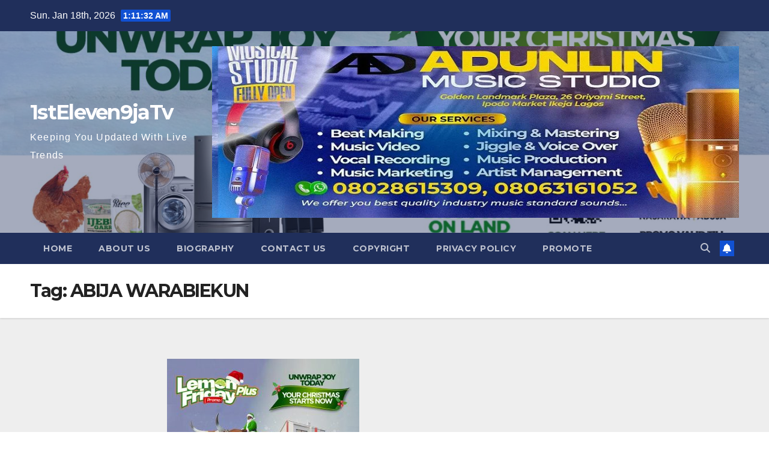

--- FILE ---
content_type: text/html; charset=UTF-8
request_url: https://1steleven9jatv.com/tag/abija-warabiekun/
body_size: 9696
content:
<!DOCTYPE html>
<html lang="en-US">
<head>
<meta charset="UTF-8">
<meta name="viewport" content="width=device-width, initial-scale=1">
<link rel="profile" href="https://gmpg.org/xfn/11">
<title>ABIJA WARABIEKUN &#8211; 1stEleven9jaTv</title>
<meta name='robots' content='max-image-preview:large' />
<link rel='dns-prefetch' href='//stats.wp.com' />
<link rel='dns-prefetch' href='//fonts.googleapis.com' />
<link rel='dns-prefetch' href='//www.googletagmanager.com' />
<link rel='dns-prefetch' href='//pagead2.googlesyndication.com' />
<link rel='preconnect' href='//c0.wp.com' />
<link rel='preconnect' href='//i0.wp.com' />
<link rel="alternate" type="application/rss+xml" title="1stEleven9jaTv &raquo; Feed" href="https://1steleven9jatv.com/feed/" />
<link rel="alternate" type="application/rss+xml" title="1stEleven9jaTv &raquo; Comments Feed" href="https://1steleven9jatv.com/comments/feed/" />
<link rel="alternate" type="application/rss+xml" title="1stEleven9jaTv &raquo; ABIJA WARABIEKUN Tag Feed" href="https://1steleven9jatv.com/tag/abija-warabiekun/feed/" />
<style id='wp-img-auto-sizes-contain-inline-css'>
img:is([sizes=auto i],[sizes^="auto," i]){contain-intrinsic-size:3000px 1500px}
/*# sourceURL=wp-img-auto-sizes-contain-inline-css */
</style>

<style id='wp-emoji-styles-inline-css'>

	img.wp-smiley, img.emoji {
		display: inline !important;
		border: none !important;
		box-shadow: none !important;
		height: 1em !important;
		width: 1em !important;
		margin: 0 0.07em !important;
		vertical-align: -0.1em !important;
		background: none !important;
		padding: 0 !important;
	}
/*# sourceURL=wp-emoji-styles-inline-css */
</style>
<link rel='stylesheet' id='wp-block-library-css' href='https://c0.wp.com/c/6.9/wp-includes/css/dist/block-library/style.min.css' media='all' />
<style id='global-styles-inline-css'>
:root{--wp--preset--aspect-ratio--square: 1;--wp--preset--aspect-ratio--4-3: 4/3;--wp--preset--aspect-ratio--3-4: 3/4;--wp--preset--aspect-ratio--3-2: 3/2;--wp--preset--aspect-ratio--2-3: 2/3;--wp--preset--aspect-ratio--16-9: 16/9;--wp--preset--aspect-ratio--9-16: 9/16;--wp--preset--color--black: #000000;--wp--preset--color--cyan-bluish-gray: #abb8c3;--wp--preset--color--white: #ffffff;--wp--preset--color--pale-pink: #f78da7;--wp--preset--color--vivid-red: #cf2e2e;--wp--preset--color--luminous-vivid-orange: #ff6900;--wp--preset--color--luminous-vivid-amber: #fcb900;--wp--preset--color--light-green-cyan: #7bdcb5;--wp--preset--color--vivid-green-cyan: #00d084;--wp--preset--color--pale-cyan-blue: #8ed1fc;--wp--preset--color--vivid-cyan-blue: #0693e3;--wp--preset--color--vivid-purple: #9b51e0;--wp--preset--gradient--vivid-cyan-blue-to-vivid-purple: linear-gradient(135deg,rgb(6,147,227) 0%,rgb(155,81,224) 100%);--wp--preset--gradient--light-green-cyan-to-vivid-green-cyan: linear-gradient(135deg,rgb(122,220,180) 0%,rgb(0,208,130) 100%);--wp--preset--gradient--luminous-vivid-amber-to-luminous-vivid-orange: linear-gradient(135deg,rgb(252,185,0) 0%,rgb(255,105,0) 100%);--wp--preset--gradient--luminous-vivid-orange-to-vivid-red: linear-gradient(135deg,rgb(255,105,0) 0%,rgb(207,46,46) 100%);--wp--preset--gradient--very-light-gray-to-cyan-bluish-gray: linear-gradient(135deg,rgb(238,238,238) 0%,rgb(169,184,195) 100%);--wp--preset--gradient--cool-to-warm-spectrum: linear-gradient(135deg,rgb(74,234,220) 0%,rgb(151,120,209) 20%,rgb(207,42,186) 40%,rgb(238,44,130) 60%,rgb(251,105,98) 80%,rgb(254,248,76) 100%);--wp--preset--gradient--blush-light-purple: linear-gradient(135deg,rgb(255,206,236) 0%,rgb(152,150,240) 100%);--wp--preset--gradient--blush-bordeaux: linear-gradient(135deg,rgb(254,205,165) 0%,rgb(254,45,45) 50%,rgb(107,0,62) 100%);--wp--preset--gradient--luminous-dusk: linear-gradient(135deg,rgb(255,203,112) 0%,rgb(199,81,192) 50%,rgb(65,88,208) 100%);--wp--preset--gradient--pale-ocean: linear-gradient(135deg,rgb(255,245,203) 0%,rgb(182,227,212) 50%,rgb(51,167,181) 100%);--wp--preset--gradient--electric-grass: linear-gradient(135deg,rgb(202,248,128) 0%,rgb(113,206,126) 100%);--wp--preset--gradient--midnight: linear-gradient(135deg,rgb(2,3,129) 0%,rgb(40,116,252) 100%);--wp--preset--font-size--small: 13px;--wp--preset--font-size--medium: 20px;--wp--preset--font-size--large: 36px;--wp--preset--font-size--x-large: 42px;--wp--preset--spacing--20: 0.44rem;--wp--preset--spacing--30: 0.67rem;--wp--preset--spacing--40: 1rem;--wp--preset--spacing--50: 1.5rem;--wp--preset--spacing--60: 2.25rem;--wp--preset--spacing--70: 3.38rem;--wp--preset--spacing--80: 5.06rem;--wp--preset--shadow--natural: 6px 6px 9px rgba(0, 0, 0, 0.2);--wp--preset--shadow--deep: 12px 12px 50px rgba(0, 0, 0, 0.4);--wp--preset--shadow--sharp: 6px 6px 0px rgba(0, 0, 0, 0.2);--wp--preset--shadow--outlined: 6px 6px 0px -3px rgb(255, 255, 255), 6px 6px rgb(0, 0, 0);--wp--preset--shadow--crisp: 6px 6px 0px rgb(0, 0, 0);}:where(.is-layout-flex){gap: 0.5em;}:where(.is-layout-grid){gap: 0.5em;}body .is-layout-flex{display: flex;}.is-layout-flex{flex-wrap: wrap;align-items: center;}.is-layout-flex > :is(*, div){margin: 0;}body .is-layout-grid{display: grid;}.is-layout-grid > :is(*, div){margin: 0;}:where(.wp-block-columns.is-layout-flex){gap: 2em;}:where(.wp-block-columns.is-layout-grid){gap: 2em;}:where(.wp-block-post-template.is-layout-flex){gap: 1.25em;}:where(.wp-block-post-template.is-layout-grid){gap: 1.25em;}.has-black-color{color: var(--wp--preset--color--black) !important;}.has-cyan-bluish-gray-color{color: var(--wp--preset--color--cyan-bluish-gray) !important;}.has-white-color{color: var(--wp--preset--color--white) !important;}.has-pale-pink-color{color: var(--wp--preset--color--pale-pink) !important;}.has-vivid-red-color{color: var(--wp--preset--color--vivid-red) !important;}.has-luminous-vivid-orange-color{color: var(--wp--preset--color--luminous-vivid-orange) !important;}.has-luminous-vivid-amber-color{color: var(--wp--preset--color--luminous-vivid-amber) !important;}.has-light-green-cyan-color{color: var(--wp--preset--color--light-green-cyan) !important;}.has-vivid-green-cyan-color{color: var(--wp--preset--color--vivid-green-cyan) !important;}.has-pale-cyan-blue-color{color: var(--wp--preset--color--pale-cyan-blue) !important;}.has-vivid-cyan-blue-color{color: var(--wp--preset--color--vivid-cyan-blue) !important;}.has-vivid-purple-color{color: var(--wp--preset--color--vivid-purple) !important;}.has-black-background-color{background-color: var(--wp--preset--color--black) !important;}.has-cyan-bluish-gray-background-color{background-color: var(--wp--preset--color--cyan-bluish-gray) !important;}.has-white-background-color{background-color: var(--wp--preset--color--white) !important;}.has-pale-pink-background-color{background-color: var(--wp--preset--color--pale-pink) !important;}.has-vivid-red-background-color{background-color: var(--wp--preset--color--vivid-red) !important;}.has-luminous-vivid-orange-background-color{background-color: var(--wp--preset--color--luminous-vivid-orange) !important;}.has-luminous-vivid-amber-background-color{background-color: var(--wp--preset--color--luminous-vivid-amber) !important;}.has-light-green-cyan-background-color{background-color: var(--wp--preset--color--light-green-cyan) !important;}.has-vivid-green-cyan-background-color{background-color: var(--wp--preset--color--vivid-green-cyan) !important;}.has-pale-cyan-blue-background-color{background-color: var(--wp--preset--color--pale-cyan-blue) !important;}.has-vivid-cyan-blue-background-color{background-color: var(--wp--preset--color--vivid-cyan-blue) !important;}.has-vivid-purple-background-color{background-color: var(--wp--preset--color--vivid-purple) !important;}.has-black-border-color{border-color: var(--wp--preset--color--black) !important;}.has-cyan-bluish-gray-border-color{border-color: var(--wp--preset--color--cyan-bluish-gray) !important;}.has-white-border-color{border-color: var(--wp--preset--color--white) !important;}.has-pale-pink-border-color{border-color: var(--wp--preset--color--pale-pink) !important;}.has-vivid-red-border-color{border-color: var(--wp--preset--color--vivid-red) !important;}.has-luminous-vivid-orange-border-color{border-color: var(--wp--preset--color--luminous-vivid-orange) !important;}.has-luminous-vivid-amber-border-color{border-color: var(--wp--preset--color--luminous-vivid-amber) !important;}.has-light-green-cyan-border-color{border-color: var(--wp--preset--color--light-green-cyan) !important;}.has-vivid-green-cyan-border-color{border-color: var(--wp--preset--color--vivid-green-cyan) !important;}.has-pale-cyan-blue-border-color{border-color: var(--wp--preset--color--pale-cyan-blue) !important;}.has-vivid-cyan-blue-border-color{border-color: var(--wp--preset--color--vivid-cyan-blue) !important;}.has-vivid-purple-border-color{border-color: var(--wp--preset--color--vivid-purple) !important;}.has-vivid-cyan-blue-to-vivid-purple-gradient-background{background: var(--wp--preset--gradient--vivid-cyan-blue-to-vivid-purple) !important;}.has-light-green-cyan-to-vivid-green-cyan-gradient-background{background: var(--wp--preset--gradient--light-green-cyan-to-vivid-green-cyan) !important;}.has-luminous-vivid-amber-to-luminous-vivid-orange-gradient-background{background: var(--wp--preset--gradient--luminous-vivid-amber-to-luminous-vivid-orange) !important;}.has-luminous-vivid-orange-to-vivid-red-gradient-background{background: var(--wp--preset--gradient--luminous-vivid-orange-to-vivid-red) !important;}.has-very-light-gray-to-cyan-bluish-gray-gradient-background{background: var(--wp--preset--gradient--very-light-gray-to-cyan-bluish-gray) !important;}.has-cool-to-warm-spectrum-gradient-background{background: var(--wp--preset--gradient--cool-to-warm-spectrum) !important;}.has-blush-light-purple-gradient-background{background: var(--wp--preset--gradient--blush-light-purple) !important;}.has-blush-bordeaux-gradient-background{background: var(--wp--preset--gradient--blush-bordeaux) !important;}.has-luminous-dusk-gradient-background{background: var(--wp--preset--gradient--luminous-dusk) !important;}.has-pale-ocean-gradient-background{background: var(--wp--preset--gradient--pale-ocean) !important;}.has-electric-grass-gradient-background{background: var(--wp--preset--gradient--electric-grass) !important;}.has-midnight-gradient-background{background: var(--wp--preset--gradient--midnight) !important;}.has-small-font-size{font-size: var(--wp--preset--font-size--small) !important;}.has-medium-font-size{font-size: var(--wp--preset--font-size--medium) !important;}.has-large-font-size{font-size: var(--wp--preset--font-size--large) !important;}.has-x-large-font-size{font-size: var(--wp--preset--font-size--x-large) !important;}
/*# sourceURL=global-styles-inline-css */
</style>

<style id='classic-theme-styles-inline-css'>
/*! This file is auto-generated */
.wp-block-button__link{color:#fff;background-color:#32373c;border-radius:9999px;box-shadow:none;text-decoration:none;padding:calc(.667em + 2px) calc(1.333em + 2px);font-size:1.125em}.wp-block-file__button{background:#32373c;color:#fff;text-decoration:none}
/*# sourceURL=/wp-includes/css/classic-themes.min.css */
</style>
<link rel='stylesheet' id='newsup-fonts-css' href='//fonts.googleapis.com/css?family=Montserrat%3A400%2C500%2C700%2C800%7CWork%2BSans%3A300%2C400%2C500%2C600%2C700%2C800%2C900%26display%3Dswap&#038;subset=latin%2Clatin-ext' media='all' />
<link rel='stylesheet' id='bootstrap-css' href='https://1steleven9jatv.com/wp-content/themes/newsup/css/bootstrap.css?ver=6.9' media='all' />
<link rel='stylesheet' id='newsup-style-css' href='https://1steleven9jatv.com/wp-content/themes/newsup/style.css?ver=6.9' media='all' />
<link rel='stylesheet' id='newsup-default-css' href='https://1steleven9jatv.com/wp-content/themes/newsup/css/colors/default.css?ver=6.9' media='all' />
<link rel='stylesheet' id='font-awesome-5-all-css' href='https://1steleven9jatv.com/wp-content/themes/newsup/css/font-awesome/css/all.min.css?ver=6.9' media='all' />
<link rel='stylesheet' id='font-awesome-4-shim-css' href='https://1steleven9jatv.com/wp-content/themes/newsup/css/font-awesome/css/v4-shims.min.css?ver=6.9' media='all' />
<link rel='stylesheet' id='owl-carousel-css' href='https://1steleven9jatv.com/wp-content/themes/newsup/css/owl.carousel.css?ver=6.9' media='all' />
<link rel='stylesheet' id='smartmenus-css' href='https://1steleven9jatv.com/wp-content/themes/newsup/css/jquery.smartmenus.bootstrap.css?ver=6.9' media='all' />
<link rel='stylesheet' id='newsup-custom-css-css' href='https://1steleven9jatv.com/wp-content/themes/newsup/inc/ansar/customize/css/customizer.css?ver=1.0' media='all' />
<script src="https://1steleven9jatv.com/wp-content/plugins/wp-letsencrypt-ssl/admin/js/jsredirect.js?ver=7.8.5.7" id="wpen-jsredirect-js"></script>
<script src="https://c0.wp.com/c/6.9/wp-includes/js/jquery/jquery.min.js" id="jquery-core-js"></script>
<script src="https://c0.wp.com/c/6.9/wp-includes/js/jquery/jquery-migrate.min.js" id="jquery-migrate-js"></script>
<script src="https://1steleven9jatv.com/wp-content/themes/newsup/js/navigation.js?ver=6.9" id="newsup-navigation-js"></script>
<script src="https://1steleven9jatv.com/wp-content/themes/newsup/js/bootstrap.js?ver=6.9" id="bootstrap-js"></script>
<script src="https://1steleven9jatv.com/wp-content/themes/newsup/js/owl.carousel.min.js?ver=6.9" id="owl-carousel-min-js"></script>
<script src="https://1steleven9jatv.com/wp-content/themes/newsup/js/jquery.smartmenus.js?ver=6.9" id="smartmenus-js-js"></script>
<script src="https://1steleven9jatv.com/wp-content/themes/newsup/js/jquery.smartmenus.bootstrap.js?ver=6.9" id="bootstrap-smartmenus-js-js"></script>
<script src="https://1steleven9jatv.com/wp-content/themes/newsup/js/jquery.marquee.js?ver=6.9" id="newsup-marquee-js-js"></script>
<script src="https://1steleven9jatv.com/wp-content/themes/newsup/js/main.js?ver=6.9" id="newsup-main-js-js"></script>
<link rel="https://api.w.org/" href="https://1steleven9jatv.com/wp-json/" /><link rel="alternate" title="JSON" type="application/json" href="https://1steleven9jatv.com/wp-json/wp/v2/tags/1863" /><link rel="EditURI" type="application/rsd+xml" title="RSD" href="https://1steleven9jatv.com/xmlrpc.php?rsd" />
<meta name="generator" content="WordPress 6.9" />
<meta name="generator" content="Site Kit by Google 1.170.0" />	<style>img#wpstats{display:none}</style>
		 
<style type="text/css" id="custom-background-css">
    .wrapper { background-color: #eee; }
</style>
<meta name="google-site-verification" content="_LtAiZLYJNIlmojQaXtbnOXPYPVrXyQpH4-crmHiLaA">
<!-- Google AdSense meta tags added by Site Kit -->
<meta name="google-adsense-platform-account" content="ca-host-pub-2644536267352236">
<meta name="google-adsense-platform-domain" content="sitekit.withgoogle.com">
<!-- End Google AdSense meta tags added by Site Kit -->
    <style type="text/css">
            body .site-title a,
        body .site-description {
            color: #fff;
        }

        .site-branding-text .site-title a {
                font-size: px;
            }

            @media only screen and (max-width: 640px) {
                .site-branding-text .site-title a {
                    font-size: 40px;

                }
            }

            @media only screen and (max-width: 375px) {
                .site-branding-text .site-title a {
                    font-size: 32px;

                }
            }

        </style>
    
<!-- Google AdSense snippet added by Site Kit -->
<script async src="https://pagead2.googlesyndication.com/pagead/js/adsbygoogle.js?client=ca-pub-3696776796958296&amp;host=ca-host-pub-2644536267352236" crossorigin="anonymous"></script>

<!-- End Google AdSense snippet added by Site Kit -->

<!-- Jetpack Open Graph Tags -->
<meta property="og:type" content="website" />
<meta property="og:title" content="ABIJA WARABIEKUN &#8211; 1stEleven9jaTv" />
<meta property="og:url" content="https://1steleven9jatv.com/tag/abija-warabiekun/" />
<meta property="og:site_name" content="1stEleven9jaTv" />
<meta property="og:image" content="https://i0.wp.com/1steleven9jatv.com/wp-content/uploads/2021/08/cropped-elleven-9ja-tv-e-flyer-.jpg?fit=512%2C512&#038;ssl=1" />
<meta property="og:image:width" content="512" />
<meta property="og:image:height" content="512" />
<meta property="og:image:alt" content="" />
<meta property="og:locale" content="en_US" />

<!-- End Jetpack Open Graph Tags -->
<link rel="icon" href="https://i0.wp.com/1steleven9jatv.com/wp-content/uploads/2021/08/cropped-elleven-9ja-tv-e-flyer-.jpg?fit=32%2C32&#038;ssl=1" sizes="32x32" />
<link rel="icon" href="https://i0.wp.com/1steleven9jatv.com/wp-content/uploads/2021/08/cropped-elleven-9ja-tv-e-flyer-.jpg?fit=192%2C192&#038;ssl=1" sizes="192x192" />
<link rel="apple-touch-icon" href="https://i0.wp.com/1steleven9jatv.com/wp-content/uploads/2021/08/cropped-elleven-9ja-tv-e-flyer-.jpg?fit=180%2C180&#038;ssl=1" />
<meta name="msapplication-TileImage" content="https://i0.wp.com/1steleven9jatv.com/wp-content/uploads/2021/08/cropped-elleven-9ja-tv-e-flyer-.jpg?fit=270%2C270&#038;ssl=1" />
</head>
<body class="archive tag tag-abija-warabiekun tag-1863 wp-embed-responsive wp-theme-newsup hfeed ta-hide-date-author-in-list" >
<div id="page" class="site">
<a class="skip-link screen-reader-text" href="#content">
Skip to content</a>
  <div class="wrapper" id="custom-background-css">
    <header class="mg-headwidget">
      <!--==================== TOP BAR ====================-->
      <div class="mg-head-detail hidden-xs">
    <div class="container-fluid">
        <div class="row align-items-center">
            <div class="col-md-6 col-xs-12">
                <ul class="info-left">
                                <li>Sun. Jan 18th, 2026                 <span  id="time" class="time"></span>
                        </li>
                        </ul>
            </div>
            <div class="col-md-6 col-xs-12">
                <ul class="mg-social info-right">
                                    </ul>
            </div>
        </div>
    </div>
</div>
      <div class="clearfix"></div>

      
      <div class="mg-nav-widget-area-back" style='background-image: url("https://1steleven9jatv.com/wp-content/uploads/2025/11/cropped-3x3-1.jpg" );'>
                <div class="overlay">
          <div class="inner"  style="background-color:rgba(32,47,91,0.4);" > 
              <div class="container-fluid">
                  <div class="mg-nav-widget-area">
                    <div class="row align-items-center">
                      <div class="col-md-3 text-center-xs">
                        <div class="navbar-header">
                          <div class="site-logo">
                                                      </div>
                          <div class="site-branding-text ">
                                                            <p class="site-title"> <a href="https://1steleven9jatv.com/" rel="home">1stEleven9jaTv</a></p>
                                                            <p class="site-description">Keeping You Updated With Live Trends</p>
                          </div>    
                        </div>
                      </div>
                                              <div class="col-md-9">                 <div class="header-ads">
                    <a class="pull-right" https://adronhomesproperties.com/mediaredirect/ href="https://adronhomesproperties.com/mediaredirect/"
                        target="_blank"  >
                        <img width="930" height="303" src="https://i0.wp.com/1steleven9jatv.com/wp-content/uploads/2025/05/cropped-Adunlin-1.jpg?fit=930%2C303&amp;ssl=1" class="attachment-full size-full" alt="" decoding="async" fetchpriority="high" srcset="https://i0.wp.com/1steleven9jatv.com/wp-content/uploads/2025/05/cropped-Adunlin-1.jpg?w=930&amp;ssl=1 930w, https://i0.wp.com/1steleven9jatv.com/wp-content/uploads/2025/05/cropped-Adunlin-1.jpg?resize=320%2C104&amp;ssl=1 320w, https://i0.wp.com/1steleven9jatv.com/wp-content/uploads/2025/05/cropped-Adunlin-1.jpg?resize=420%2C137&amp;ssl=1 420w, https://i0.wp.com/1steleven9jatv.com/wp-content/uploads/2025/05/cropped-Adunlin-1.jpg?resize=768%2C250&amp;ssl=1 768w" sizes="(max-width: 930px) 100vw, 930px" />                    </a>
                </div>
            </div>
            <!-- Trending line END -->
                                </div>
                  </div>
              </div>
          </div>
        </div>
      </div>
    <div class="mg-menu-full">
      <nav class="navbar navbar-expand-lg navbar-wp">
        <div class="container-fluid">
          <!-- Right nav -->
          <div class="m-header align-items-center">
                            <a class="mobilehomebtn" href="https://1steleven9jatv.com"><span class="fa-solid fa-house-chimney"></span></a>
              <!-- navbar-toggle -->
              <button class="navbar-toggler mx-auto" type="button" data-toggle="collapse" data-target="#navbar-wp" aria-controls="navbarSupportedContent" aria-expanded="false" aria-label="Toggle navigation">
                <span class="burger">
                  <span class="burger-line"></span>
                  <span class="burger-line"></span>
                  <span class="burger-line"></span>
                </span>
              </button>
              <!-- /navbar-toggle -->
                          <div class="dropdown show mg-search-box pr-2">
                <a class="dropdown-toggle msearch ml-auto" href="#" role="button" id="dropdownMenuLink" data-toggle="dropdown" aria-haspopup="true" aria-expanded="false">
                <i class="fas fa-search"></i>
                </a> 
                <div class="dropdown-menu searchinner" aria-labelledby="dropdownMenuLink">
                    <form role="search" method="get" id="searchform" action="https://1steleven9jatv.com/">
  <div class="input-group">
    <input type="search" class="form-control" placeholder="Search" value="" name="s" />
    <span class="input-group-btn btn-default">
    <button type="submit" class="btn"> <i class="fas fa-search"></i> </button>
    </span> </div>
</form>                </div>
            </div>
                  <a href="#" target="_blank" class="btn-bell btn-theme mx-2"><i class="fa fa-bell"></i></a>
                      
          </div>
          <!-- /Right nav --> 
          <div class="collapse navbar-collapse" id="navbar-wp">
            <div class="d-md-block">
              <ul class="nav navbar-nav mr-auto "><li class="nav-item menu-item "><a class="nav-link " href="https://1steleven9jatv.com/" title="Home">Home</a></li><li class="nav-item menu-item page_item dropdown page-item-21"><a class="nav-link" href="https://1steleven9jatv.com/about-us/">About Us</a></li><li class="nav-item menu-item page_item dropdown page-item-51"><a class="nav-link" href="https://1steleven9jatv.com/bio/">Biography</a></li><li class="nav-item menu-item page_item dropdown page-item-38"><a class="nav-link" href="https://1steleven9jatv.com/contact-us/">Contact Us</a></li><li class="nav-item menu-item page_item dropdown page-item-39"><a class="nav-link" href="https://1steleven9jatv.com/copyright/">CopyRight</a></li><li class="nav-item menu-item page_item dropdown page-item-7"><a class="nav-link" href="https://1steleven9jatv.com/privacy/">Privacy Policy</a></li><li class="nav-item menu-item page_item dropdown page-item-64"><a class="nav-link" href="https://1steleven9jatv.com/promote/">Promote</a></li></ul>
            </div>      
          </div>
          <!-- Right nav -->
          <div class="desk-header d-lg-flex pl-3 ml-auto my-2 my-lg-0 position-relative align-items-center">
                        <div class="dropdown show mg-search-box pr-2">
                <a class="dropdown-toggle msearch ml-auto" href="#" role="button" id="dropdownMenuLink" data-toggle="dropdown" aria-haspopup="true" aria-expanded="false">
                <i class="fas fa-search"></i>
                </a> 
                <div class="dropdown-menu searchinner" aria-labelledby="dropdownMenuLink">
                    <form role="search" method="get" id="searchform" action="https://1steleven9jatv.com/">
  <div class="input-group">
    <input type="search" class="form-control" placeholder="Search" value="" name="s" />
    <span class="input-group-btn btn-default">
    <button type="submit" class="btn"> <i class="fas fa-search"></i> </button>
    </span> </div>
</form>                </div>
            </div>
                  <a href="#" target="_blank" class="btn-bell btn-theme mx-2"><i class="fa fa-bell"></i></a>
                  </div>
          <!-- /Right nav -->
      </div>
      </nav> <!-- /Navigation -->
    </div>
</header>
<div class="clearfix"></div> <!--==================== Newsup breadcrumb section ====================-->
<div class="mg-breadcrumb-section" style='background: url("https://1steleven9jatv.com/wp-content/uploads/2025/11/cropped-3x3-1.jpg" ) repeat scroll center 0 #143745;'>
   <div class="overlay">       <div class="container-fluid">
        <div class="row">
          <div class="col-md-12 col-sm-12">
            <div class="mg-breadcrumb-title">
              <h1 class="title">Tag: <span>ABIJA WARABIEKUN</span></h1>            </div>
          </div>
        </div>
      </div>
   </div> </div>
<div class="clearfix"></div><!--container-->
    <div id="content" class="container-fluid archive-class">
        <!--row-->
            <div class="row">
                                    <div class="col-md-8">
                <!-- mg-posts-sec mg-posts-modul-6 -->
<div class="mg-posts-sec mg-posts-modul-6">
    <!-- mg-posts-sec-inner -->
    <div class="mg-posts-sec-inner">
        <div class='code-block code-block-3' style='margin: 8px auto; text-align: center; display: block; clear: both;'>
<p data-wp-editing="1"><a href="https://adronhomesproperties.com/mediaredirect/"><img class="wp-image-29646 size-medium aligncenter" src="https://1steleven9jatv.com/wp-content/uploads/2025/11/580x400-320x221.jpg" alt="" width="320" height="221" /></a></p></div>
            <article id="post-8946" class="d-md-flex mg-posts-sec-post align-items-center post-8946 post type-post status-publish format-standard has-post-thumbnail hentry category-tv category-entertainment category-trends tag-1steleven9jatv tag-1steleven9jatv-com tag-abija-warabiekun tag-arems-entertainment tag-bbcnews-yoruba">
                        <div class="col-12 col-md-6">
            <div class="mg-post-thumb back-img md" style="background-image: url('https://1steleven9jatv.com/wp-content/uploads/2022/08/operanews1660195681402-1.jpg');">
                <span class="post-form"><i class="fas fa-camera"></i></span>                <a class="link-div" href="https://1steleven9jatv.com/nollywood-veteran-actor-abija-narrates-how-late-ajileye-deprived-him-of-going-to-mecca-in-1994-1steleven9jatv/"></a>
            </div> 
        </div>
                        <div class="mg-sec-top-post py-3 col">
                    <div class="mg-blog-category"><a class="newsup-categories category-color-1" href="https://1steleven9jatv.com/category/tv/" alt="View all posts in 1stEleven9ja TV"> 
                                 1stEleven9ja TV
                             </a><a class="newsup-categories category-color-1" href="https://1steleven9jatv.com/category/entertainment/" alt="View all posts in Entertainment"> 
                                 Entertainment
                             </a><a class="newsup-categories category-color-1" href="https://1steleven9jatv.com/category/trends/" alt="View all posts in Trends"> 
                                 Trends
                             </a></div> 
                    <h4 class="entry-title title"><a href="https://1steleven9jatv.com/nollywood-veteran-actor-abija-narrates-how-late-ajileye-deprived-him-of-going-to-mecca-in-1994-1steleven9jatv/">Nollywood Veteran Actor, Abija Narrates How Late Ajileye Deprived Him Of Going To Mecca In 1994 ~ 1STELEVEN9JATV</a></h4>
                            <div class="mg-blog-meta"> 
                    <span class="mg-blog-date"><i class="fas fa-clock"></i>
            <a href="https://1steleven9jatv.com/2022/08/">
                August 11, 2022            </a>
        </span>
            <a class="auth" href="https://1steleven9jatv.com/author/1steleven9jatv/">
            <i class="fas fa-user-circle"></i>1stEleven9jaTv        </a>
            </div> 
                        <div class="mg-content">
                        <p>Popular Yoruba veteran actor Alhaji Tajudeen Oyewole Abija has recounted his early acting experience and how he met his then boss, late Yekeen Ajileye The actor, who claimed to be&hellip;</p>
                    </div>
                </div>
            </article>
            
        <div class="col-md-12 text-center d-flex justify-content-center">
                                        
        </div>
            </div>
    <!-- // mg-posts-sec-inner -->
</div>
<!-- // mg-posts-sec block_6 -->             </div>
                            <aside class="col-md-4 sidebar-sticky">
                            </aside>
                    </div>
        <!--/row-->
    </div>
<!--container-->
    <div class="container-fluid missed-section mg-posts-sec-inner">
          
        <div class="missed-inner">
            <div class="row">
                                <div class="col-md-12">
                    <div class="mg-sec-title">
                        <!-- mg-sec-title -->
                        <h4>You missed</h4>
                    </div>
                </div>
                                <!--col-md-3-->
                <div class="col-lg-3 col-sm-6 pulse animated">
                    <div class="mg-blog-post-3 minh back-img mb-lg-0"  style="background-image: url('https://1steleven9jatv.com/wp-content/uploads/2026/01/Dr.-Crack-photo.jpg');" >
                        <a class="link-div" href="https://1steleven9jatv.com/dr-crack-champions-long-term-industry-growth-through-intentional-talent-development/"></a>
                        <div class="mg-blog-inner">
                        <div class="mg-blog-category"><a class="newsup-categories category-color-1" href="https://1steleven9jatv.com/category/entertainment/" alt="View all posts in Entertainment"> 
                                 Entertainment
                             </a></div> 
                        <h4 class="title"> <a href="https://1steleven9jatv.com/dr-crack-champions-long-term-industry-growth-through-intentional-talent-development/" title="Permalink to: Dr. Crack Champions Long &#8211; Term Industry Growth Through Intentional Talent Development"> Dr. Crack Champions Long &#8211; Term Industry Growth Through Intentional Talent Development</a> </h4>
                                    <div class="mg-blog-meta"> 
                    <span class="mg-blog-date"><i class="fas fa-clock"></i>
            <a href="https://1steleven9jatv.com/2026/01/">
                January 16, 2026            </a>
        </span>
            <a class="auth" href="https://1steleven9jatv.com/author/the-awesome-admin/">
            <i class="fas fa-user-circle"></i>Jato Terver        </a>
            </div> 
                            </div>
                    </div>
                </div>
                <!--/col-md-3-->
                                <!--col-md-3-->
                <div class="col-lg-3 col-sm-6 pulse animated">
                    <div class="mg-blog-post-3 minh back-img mb-lg-0"  style="background-image: url('https://1steleven9jatv.com/wp-content/uploads/2026/01/unnamed-4.jpg');" >
                        <a class="link-div" href="https://1steleven9jatv.com/odaji-for-you/"></a>
                        <div class="mg-blog-inner">
                        <div class="mg-blog-category"><a class="newsup-categories category-color-1" href="https://1steleven9jatv.com/category/music/" alt="View all posts in Music"> 
                                 Music
                             </a></div> 
                        <h4 class="title"> <a href="https://1steleven9jatv.com/odaji-for-you/" title="Permalink to: Odaji &#8211; For You"> Odaji &#8211; For You</a> </h4>
                                    <div class="mg-blog-meta"> 
                    <span class="mg-blog-date"><i class="fas fa-clock"></i>
            <a href="https://1steleven9jatv.com/2026/01/">
                January 16, 2026            </a>
        </span>
            <a class="auth" href="https://1steleven9jatv.com/author/the-awesome-admin/">
            <i class="fas fa-user-circle"></i>Jato Terver        </a>
            </div> 
                            </div>
                    </div>
                </div>
                <!--/col-md-3-->
                                <!--col-md-3-->
                <div class="col-lg-3 col-sm-6 pulse animated">
                    <div class="mg-blog-post-3 minh back-img mb-lg-0"  style="background-image: url('https://1steleven9jatv.com/wp-content/uploads/2026/01/IMG-20260116-WA0010-1.jpg');" >
                        <a class="link-div" href="https://1steleven9jatv.com/dr-chris-okafor-a-philanthropist-par-excellence-and-a-man-of-prayer-1st-eleven9ja-tv/"></a>
                        <div class="mg-blog-inner">
                        <div class="mg-blog-category"><a class="newsup-categories category-color-1" href="https://1steleven9jatv.com/category/tv/" alt="View all posts in 1stEleven9ja TV"> 
                                 1stEleven9ja TV
                             </a><a class="newsup-categories category-color-1" href="https://1steleven9jatv.com/category/news/" alt="View all posts in News"> 
                                 News
                             </a><a class="newsup-categories category-color-1" href="https://1steleven9jatv.com/category/trends/" alt="View all posts in Trends"> 
                                 Trends
                             </a></div> 
                        <h4 class="title"> <a href="https://1steleven9jatv.com/dr-chris-okafor-a-philanthropist-par-excellence-and-a-man-of-prayer-1st-eleven9ja-tv/" title="Permalink to: Dr. Chris Okafor : A Philanthropist Par Excellence And A Man of Prayer ~ 1ST ELEVEN9JA TV"> Dr. Chris Okafor : A Philanthropist Par Excellence And A Man of Prayer ~ 1ST ELEVEN9JA TV</a> </h4>
                                    <div class="mg-blog-meta"> 
                    <span class="mg-blog-date"><i class="fas fa-clock"></i>
            <a href="https://1steleven9jatv.com/2026/01/">
                January 16, 2026            </a>
        </span>
            <a class="auth" href="https://1steleven9jatv.com/author/1steleven9jatv/">
            <i class="fas fa-user-circle"></i>1stEleven9jaTv        </a>
            </div> 
                            </div>
                    </div>
                </div>
                <!--/col-md-3-->
                                <!--col-md-3-->
                <div class="col-lg-3 col-sm-6 pulse animated">
                    <div class="mg-blog-post-3 minh back-img mb-lg-0"  style="background-image: url('https://1steleven9jatv.com/wp-content/uploads/2026/01/IMG-20260116-WA0008.jpg');" >
                        <a class="link-div" href="https://1steleven9jatv.com/baba-gaji-celebrates-alhaji-monsuru-sharafa-as-arowose-adini-in-yaya-abatan-ismaila-central-mosque-1st-eleven9ja-tv/"></a>
                        <div class="mg-blog-inner">
                        <div class="mg-blog-category"><a class="newsup-categories category-color-1" href="https://1steleven9jatv.com/category/tv/" alt="View all posts in 1stEleven9ja TV"> 
                                 1stEleven9ja TV
                             </a><a class="newsup-categories category-color-1" href="https://1steleven9jatv.com/category/news/" alt="View all posts in News"> 
                                 News
                             </a><a class="newsup-categories category-color-1" href="https://1steleven9jatv.com/category/trends/" alt="View all posts in Trends"> 
                                 Trends
                             </a></div> 
                        <h4 class="title"> <a href="https://1steleven9jatv.com/baba-gaji-celebrates-alhaji-monsuru-sharafa-as-arowose-adini-in-yaya-abatan-ismaila-central-mosque-1st-eleven9ja-tv/" title="Permalink to: Baba Gaji Celebrates Alhaji Monsuru Sharafa As Arowose Adini in Yaya Abatan Ismaila Central Mosque ~ 1ST ELEVEN9JA TV"> Baba Gaji Celebrates Alhaji Monsuru Sharafa As Arowose Adini in Yaya Abatan Ismaila Central Mosque ~ 1ST ELEVEN9JA TV</a> </h4>
                                    <div class="mg-blog-meta"> 
                    <span class="mg-blog-date"><i class="fas fa-clock"></i>
            <a href="https://1steleven9jatv.com/2026/01/">
                January 16, 2026            </a>
        </span>
            <a class="auth" href="https://1steleven9jatv.com/author/1steleven9jatv/">
            <i class="fas fa-user-circle"></i>1stEleven9jaTv        </a>
            </div> 
                            </div>
                    </div>
                </div>
                <!--/col-md-3-->
                            </div>
        </div>
            </div>
    <!--==================== FOOTER AREA ====================-->
        <footer class="footer back-img" style=background-image:url('https://1steleven9jatv.com/wp-content/uploads/2025/11/728x90.jpg');>
        <div class="overlay" >
                <!--Start mg-footer-widget-area-->
                <!--End mg-footer-widget-area-->
            <!--Start mg-footer-widget-area-->
        <div class="mg-footer-bottom-area">
            <div class="container-fluid">
                            <div class="row align-items-center">
                    <!--col-md-4-->
                    <div class="col-md-6">
                        <div class="site-logo">
                                                    </div>
                                                <div class="site-branding-text">
                            <p class="site-title-footer"> <a href="https://1steleven9jatv.com/" rel="home">1stEleven9jaTv</a></p>
                            <p class="site-description-footer">Keeping You Updated With Live Trends</p>
                        </div>
                                            </div>
                    
                    <div class="col-md-6 text-right text-xs">
                        <ul class="mg-social">
                                    <!--/col-md-4-->  
         
                        </ul>
                    </div>
                </div>
                <!--/row-->
            </div>
            <!--/container-->
        </div>
        <!--End mg-footer-widget-area-->
                <div class="mg-footer-copyright">
                        <div class="container-fluid">
            <div class="row">
                 
                <div class="col-md-6 text-xs "> 
                    <p>
                    <a href="https://wordpress.org/">
                    Proudly powered by WordPress                    </a>
                    <span class="sep"> | </span>
                    Theme: Newsup by <a href="https://themeansar.com/" rel="designer">Themeansar</a>.                    </p>
                </div>
                                            <div class="col-md-6 text-md-right text-xs">
                            <ul class="info-right"><li class="nav-item menu-item "><a class="nav-link " href="https://1steleven9jatv.com/" title="Home">Home</a></li><li class="nav-item menu-item page_item dropdown page-item-21"><a class="nav-link" href="https://1steleven9jatv.com/about-us/">About Us</a></li><li class="nav-item menu-item page_item dropdown page-item-51"><a class="nav-link" href="https://1steleven9jatv.com/bio/">Biography</a></li><li class="nav-item menu-item page_item dropdown page-item-38"><a class="nav-link" href="https://1steleven9jatv.com/contact-us/">Contact Us</a></li><li class="nav-item menu-item page_item dropdown page-item-39"><a class="nav-link" href="https://1steleven9jatv.com/copyright/">CopyRight</a></li><li class="nav-item menu-item page_item dropdown page-item-7"><a class="nav-link" href="https://1steleven9jatv.com/privacy/">Privacy Policy</a></li><li class="nav-item menu-item page_item dropdown page-item-64"><a class="nav-link" href="https://1steleven9jatv.com/promote/">Promote</a></li></ul>
                        </div>
                                    </div>
            </div>
        </div>
                </div>
        <!--/overlay-->
        </div>
    </footer>
    <!--/footer-->
  </div>
    <!--/wrapper-->
    <!--Scroll To Top-->
        <a href="#" class="ta_upscr bounceInup animated"><i class="fas fa-angle-up"></i></a>
    <!-- /Scroll To Top -->
<div class='code-block code-block-1' style='margin: 8px auto; text-align: center; display: block; clear: both;'>
<a href="https://adronhomesproperties.com/mediaredirect/"><img class="wp-image-29644 size-medium aligncenter" src="https://1steleven9jatv.com/wp-content/uploads/2025/11/3x3-320x320.jpg" alt="" width="320" height="320" /></a></div>
<script type="speculationrules">
{"prefetch":[{"source":"document","where":{"and":[{"href_matches":"/*"},{"not":{"href_matches":["/wp-*.php","/wp-admin/*","/wp-content/uploads/*","/wp-content/*","/wp-content/plugins/*","/wp-content/themes/newsup/*","/*\\?(.+)"]}},{"not":{"selector_matches":"a[rel~=\"nofollow\"]"}},{"not":{"selector_matches":".no-prefetch, .no-prefetch a"}}]},"eagerness":"conservative"}]}
</script>
	<style>
		.wp-block-search .wp-block-search__label::before, .mg-widget .wp-block-group h2:before, .mg-sidebar .mg-widget .wtitle::before {
			background: inherit;
		}
	</style>
		<script>
	/(trident|msie)/i.test(navigator.userAgent)&&document.getElementById&&window.addEventListener&&window.addEventListener("hashchange",function(){var t,e=location.hash.substring(1);/^[A-z0-9_-]+$/.test(e)&&(t=document.getElementById(e))&&(/^(?:a|select|input|button|textarea)$/i.test(t.tagName)||(t.tabIndex=-1),t.focus())},!1);
	</script>
	<script id="jetpack-stats-js-before">
_stq = window._stq || [];
_stq.push([ "view", {"v":"ext","blog":"196034292","post":"0","tz":"1","srv":"1steleven9jatv.com","arch_tag":"abija-warabiekun","arch_results":"1","j":"1:15.4"} ]);
_stq.push([ "clickTrackerInit", "196034292", "0" ]);
//# sourceURL=jetpack-stats-js-before
</script>
<script src="https://stats.wp.com/e-202603.js" id="jetpack-stats-js" defer data-wp-strategy="defer"></script>
<script src="https://1steleven9jatv.com/wp-content/themes/newsup/js/custom.js?ver=6.9" id="newsup-custom-js"></script>
<script src="https://1steleven9jatv.com/wp-content/themes/newsup/js/custom-time.js?ver=6.9" id="newsup-custom-time-js"></script>
<script id="wp-emoji-settings" type="application/json">
{"baseUrl":"https://s.w.org/images/core/emoji/17.0.2/72x72/","ext":".png","svgUrl":"https://s.w.org/images/core/emoji/17.0.2/svg/","svgExt":".svg","source":{"concatemoji":"https://1steleven9jatv.com/wp-includes/js/wp-emoji-release.min.js?ver=6.9"}}
</script>
<script type="module">
/*! This file is auto-generated */
const a=JSON.parse(document.getElementById("wp-emoji-settings").textContent),o=(window._wpemojiSettings=a,"wpEmojiSettingsSupports"),s=["flag","emoji"];function i(e){try{var t={supportTests:e,timestamp:(new Date).valueOf()};sessionStorage.setItem(o,JSON.stringify(t))}catch(e){}}function c(e,t,n){e.clearRect(0,0,e.canvas.width,e.canvas.height),e.fillText(t,0,0);t=new Uint32Array(e.getImageData(0,0,e.canvas.width,e.canvas.height).data);e.clearRect(0,0,e.canvas.width,e.canvas.height),e.fillText(n,0,0);const a=new Uint32Array(e.getImageData(0,0,e.canvas.width,e.canvas.height).data);return t.every((e,t)=>e===a[t])}function p(e,t){e.clearRect(0,0,e.canvas.width,e.canvas.height),e.fillText(t,0,0);var n=e.getImageData(16,16,1,1);for(let e=0;e<n.data.length;e++)if(0!==n.data[e])return!1;return!0}function u(e,t,n,a){switch(t){case"flag":return n(e,"\ud83c\udff3\ufe0f\u200d\u26a7\ufe0f","\ud83c\udff3\ufe0f\u200b\u26a7\ufe0f")?!1:!n(e,"\ud83c\udde8\ud83c\uddf6","\ud83c\udde8\u200b\ud83c\uddf6")&&!n(e,"\ud83c\udff4\udb40\udc67\udb40\udc62\udb40\udc65\udb40\udc6e\udb40\udc67\udb40\udc7f","\ud83c\udff4\u200b\udb40\udc67\u200b\udb40\udc62\u200b\udb40\udc65\u200b\udb40\udc6e\u200b\udb40\udc67\u200b\udb40\udc7f");case"emoji":return!a(e,"\ud83e\u1fac8")}return!1}function f(e,t,n,a){let r;const o=(r="undefined"!=typeof WorkerGlobalScope&&self instanceof WorkerGlobalScope?new OffscreenCanvas(300,150):document.createElement("canvas")).getContext("2d",{willReadFrequently:!0}),s=(o.textBaseline="top",o.font="600 32px Arial",{});return e.forEach(e=>{s[e]=t(o,e,n,a)}),s}function r(e){var t=document.createElement("script");t.src=e,t.defer=!0,document.head.appendChild(t)}a.supports={everything:!0,everythingExceptFlag:!0},new Promise(t=>{let n=function(){try{var e=JSON.parse(sessionStorage.getItem(o));if("object"==typeof e&&"number"==typeof e.timestamp&&(new Date).valueOf()<e.timestamp+604800&&"object"==typeof e.supportTests)return e.supportTests}catch(e){}return null}();if(!n){if("undefined"!=typeof Worker&&"undefined"!=typeof OffscreenCanvas&&"undefined"!=typeof URL&&URL.createObjectURL&&"undefined"!=typeof Blob)try{var e="postMessage("+f.toString()+"("+[JSON.stringify(s),u.toString(),c.toString(),p.toString()].join(",")+"));",a=new Blob([e],{type:"text/javascript"});const r=new Worker(URL.createObjectURL(a),{name:"wpTestEmojiSupports"});return void(r.onmessage=e=>{i(n=e.data),r.terminate(),t(n)})}catch(e){}i(n=f(s,u,c,p))}t(n)}).then(e=>{for(const n in e)a.supports[n]=e[n],a.supports.everything=a.supports.everything&&a.supports[n],"flag"!==n&&(a.supports.everythingExceptFlag=a.supports.everythingExceptFlag&&a.supports[n]);var t;a.supports.everythingExceptFlag=a.supports.everythingExceptFlag&&!a.supports.flag,a.supports.everything||((t=a.source||{}).concatemoji?r(t.concatemoji):t.wpemoji&&t.twemoji&&(r(t.twemoji),r(t.wpemoji)))});
//# sourceURL=https://1steleven9jatv.com/wp-includes/js/wp-emoji-loader.min.js
</script>
</body>
</html>

<!-- Page cached by LiteSpeed Cache 7.7 on 2026-01-18 02:11:28 -->

--- FILE ---
content_type: text/html; charset=utf-8
request_url: https://www.google.com/recaptcha/api2/aframe
body_size: 266
content:
<!DOCTYPE HTML><html><head><meta http-equiv="content-type" content="text/html; charset=UTF-8"></head><body><script nonce="9Vg0VL64UgIMm7LhXQ_k1g">/** Anti-fraud and anti-abuse applications only. See google.com/recaptcha */ try{var clients={'sodar':'https://pagead2.googlesyndication.com/pagead/sodar?'};window.addEventListener("message",function(a){try{if(a.source===window.parent){var b=JSON.parse(a.data);var c=clients[b['id']];if(c){var d=document.createElement('img');d.src=c+b['params']+'&rc='+(localStorage.getItem("rc::a")?sessionStorage.getItem("rc::b"):"");window.document.body.appendChild(d);sessionStorage.setItem("rc::e",parseInt(sessionStorage.getItem("rc::e")||0)+1);localStorage.setItem("rc::h",'1768698691029');}}}catch(b){}});window.parent.postMessage("_grecaptcha_ready", "*");}catch(b){}</script></body></html>